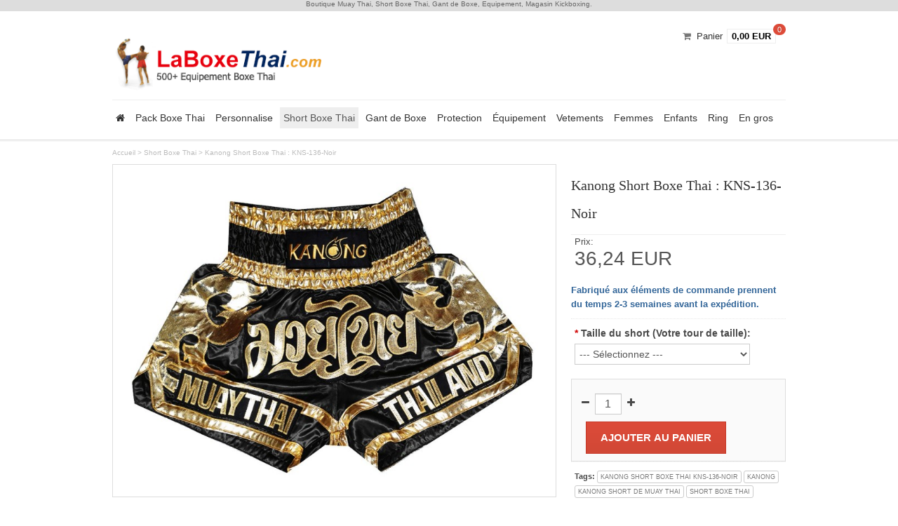

--- FILE ---
content_type: text/html; charset=utf-8
request_url: https://www.laboxethai.com/short-boxe-thai/kns-136-black
body_size: 6765
content:
<!DOCTYPE html>

<html class="not-ie no-js" lang="fr" dir="ltr">

<head>
<base href="https://www.laboxethai.com/" />
<meta charset="utf-8" />



<link rel="preload" href="/image/data/logo.png"as="image"/>
<link rel="dns-prefetch" href="//script-4b35.kxcdn.com/" />



<meta name="viewport" content="width=device-width, initial-scale=1">


<title>Kanong Short Boxe Thai : KNS-136-Noir | LaboxeThai.com</title>

<meta name="description" content="Tous les Kanong Short Boxe Thai : KNS-136-Noir et de Equipement Muay Thaï sur LaBoxeThai.com. Tous les produits fabriqués en Thaïlande." />

<meta name="keywords" content="kanong short boxe thai  kns-136-noir, kns-136-black, kanong, kanong short de muay thai, short boxe thai, muay, thai, boxe thai, equipement, magasin, muay thai, thailande, boxe thailandaise" />


<link rel="shortcut icon" href="catalog/view/theme/clearshop/favicon.ico">



<link href="https://www.laboxethai.com/kns-136-black" rel="canonical" />

<link rel="stylesheet" type="text/css" href="catalog/view/javascript/jquery/colorbox/colorbox.css" media="screen" />




<link rel="stylesheet" type="text/css" href="//script-4b35.kxcdn.com/oc15/catalog/view/theme/clearshop/stylesheet/bootstrap.min.css"/>
<link rel="stylesheet" type="text/css" href="//script-4b35.kxcdn.com/oc15/catalog/view/theme/clearshop/stylesheet/stylesheet.css" media="screen"/>
<link rel="stylesheet" type="text/css" href="//script-4b35.kxcdn.com/oc15/catalog/view/theme/clearshop/stylesheet/stylesheet-responsive.css" media="screen"/>




<link rel="stylesheet" type="text/css" href="//script-4b35.kxcdn.com/oc15/catalog/view/theme/clearshop/stylesheet/font-awesome.min.css" media="screen"/>
<link rel="stylesheet" type="text/css" href="//script-4b35.kxcdn.com/oc15/catalog/view/javascript/jquery/ui/themes/ui-lightness/jquery-ui-1.8.16.custom.css" />


<script type="text/javascript" src="//script-4b35.kxcdn.com/oc15/catalog/view/javascript/combine-header.js"></script>
 




<!--link href="//fonts.googleapis.com/css?family=Open+Sans:400,300,200,700,800,500&amp;v1" rel="stylesheet" type="text/css"/-->

<script type="text/javascript" src="catalog/view/javascript/jquery/tabs.js"></script>
<script type="text/javascript" src="catalog/view/javascript/jquery/colorbox/jquery.colorbox-min.js"></script>



<link rel="stylesheet" type="text/css" href="/catalog/view/theme/clearshop/stylesheet/combine-header-specific.css"/>


<script>
window.addEventListener("load",function(){window.cookieconsent.initialise({"palette":{"popup":{"background":"#fafafa","text":"#838391"},"button":{"background":"#333333"}},type:"opt-in",law:{regionalLaw:true},})});
</script>

<link rel="stylesheet" type="text/css" href="./cookieconsent/cookieconsent.css" />

 <!-- clearshop_status END -->



</head>

<body class="responsive page_product page_short_boxe_thai page_kns_136_black page_path_59 page_product_id_1795 lang_fr">


<div id="supercontainer">

<div id="thickbar" style="height:16px;background:#ddd;">
<h2 class="head2r">Boutique Muay Thai, Short Boxe Thai, Gant de Boxe, Equipement, Magasin Kickboxing.</h2>
</div> 
 
<header id="header">
<div class="container">

<div class="row-fluid leftlogo">

<div id="logo" class="span4">
<a href="//www.laboxethai.com"><img width="345" height="89" src="https://www.laboxethai.com/image/data/logo.png" title="LaBoxeThai" alt="LaBoxeThai" /></a>
</div> <!-- #logo -->

<div class="span4 middlebox">



</div> <!-- .middlebox -->

<div class="span4">

<div class="visible-desktop hidden-phone hidden-tablet">
<section id="cart">

	
	<div class="heading">
		<div class="cart-total">
		<i class="icon-shopping-cart"></i>
			<a href="https://www.laboxethai.com/cart" id="cart-link">Panier</a> <span id="cart-items"><span class="badge count">0</span><span class="total">0,00 EUR</span></span>
		</div>
	</div>
	<div class="details">
		<div class="content">
			
			
			<div class="inner empty">Votre panier est vide !</div>

			
			<img src="catalog/view/theme/clearshop/images/close.png" id="closecart" alt="" onclick="$('#cart').removeClass('active');"/>

		</div>
	</div>
</section></div>

 
</div>


</div> <!-- .leftlogo -->



</div>

<div id="outernav">

<div class="container">


<nav id="mainnav" class="navbar" role="navigation">
<div class="navbar-inner">
<div class="container">


<!---menu button new-->
<div style="float:left;">
<button type="button" class="button button-navbar" data-toggle="collapse" data-target=".nav-collapse" style="background:#ffffff;border:1px #ddd solid;">
<span class="icon-bar" style="background:#999999;"></span>
<span class="icon-bar" style="background:#999999;"></span>
<span class="icon-bar" style="background:#999999;"></span>
</button>
</div>
<!---menu button new-->

<div class="hidden-desktop visible-phone visible-tablet" style="float:right;"><section id="cart">

	
	<div class="heading">
		<div class="cart-total">
		<i class="icon-shopping-cart"></i>
			<a href="https://www.laboxethai.com/cart" id="cart-link">Panier</a> <span id="cart-items"><span class="badge count">0</span><span class="total">0,00 EUR</span></span>
		</div>
	</div>
	<div class="details">
		<div class="content">
			
			
			<div class="inner empty">Votre panier est vide !</div>

			
			<img src="catalog/view/theme/clearshop/images/close.png" id="closecart" alt="" onclick="$('#cart').removeClass('active');"/>

		</div>
	</div>
</section></div>

<div class="nav-collapse">
<ul class="nav">
<li><a href="//www.laboxethai.com" title="Accueil"><i class="icon-home"></i></a></li>



								<li id="m0" class=""><a href="https://www.laboxethai.com/ensemble-de-produits">Pack Boxe Thai</a>
				

</li>

								<li id="m1" class="dropdown"><a href="https://www.laboxethai.com/personnalise">Personnalise</a>
				

<ul class="dropdown-menu">
<li id="m10"><a href="https://www.laboxethai.com/personnalise/short-muay-thai-personnalise">Short Muay Thai Personnalisé</a></li>
<li id="m11"><a href="https://www.laboxethai.com/personnalise/short-de-boxe-personnalise">Short de Boxe anglaise Personnalisé</a></li>
<li id="m12"><a href="https://www.laboxethai.com/personnalise/gants-muay-thai-personnalises">Gants Muay Thai Personnalisés</a></li>
<li id="m13"><a href="https://www.laboxethai.com/personnalise/Pantalon-de-kickboxing">Pantalon de kickboxing personnalisé</a></li>
<li id="m14"><a href="https://www.laboxethai.com/personnalise/Veste-et-Peignoir-Personnalisé">Vetements Personnalisé</a></li>
<li id="m15"><a href="https://www.laboxethai.com/personnalise/Short-MMA-personnalisé">Short MMA personnalisé</a></li>
</ul>
</li>

								<li id="m2" class="dropdown active"><a href="https://www.laboxethai.com/short-boxe-thai">Short Boxe Thai</a>
				

<ul class="dropdown-menu">
<li id="m20"><a href="https://www.laboxethai.com/short-boxe-thai/boxsense-short-thai-boxe">Boxsense Short Thai Boxe</a></li>
<li id="m21"><a href="https://www.laboxethai.com/short-boxe-thai/classic-short-muay-thai">Classic Short Muay Thai</a></li>
<li id="m22"><a href="https://www.laboxethai.com/short-boxe-thai/kanong-short-de-muay-thai">Kanong Short de Muay Thai</a></li>
<li id="m23"><a href="https://www.laboxethai.com/short-boxe-thai/lumpinee-short-muay-thai">Lumpinee Short Muay Thai</a></li>
</ul>
</li>

								<li id="m3" class=""><a href="https://www.laboxethai.com/gant-de-boxe">Gant de Boxe</a>
				

</li>

								<li id="m4" class="dropdown"><a href="https://www.laboxethai.com/protection">Protection</a>
				

<ul class="dropdown-menu">
<li id="m40"><a href="https://www.laboxethai.com/protection/bandage-de-boxe">Bandage de Boxe</a></li>
<li id="m41"><a href="https://www.laboxethai.com/protection/chevilliere">Chevilliere Boxe Thai</a></li>
<li id="m42"><a href="https://www.laboxethai.com/protection/casque-boxe-thai">Casque de boxe</a></li>
<li id="m43"><a href="https://www.laboxethai.com/protection/protege-tibiascou-pied">Protégé tibias+cou pied</a></li>
<li id="m44"><a href="https://www.laboxethai.com/protection/protege-coude-de-boxe-thai">Protégé coude</a></li>
</ul>
</li>

								<li id="m5" class="dropdown"><a href="https://www.laboxethai.com/equipment">Équipement</a>
				

<ul class="dropdown-menu">
<li id="m50"><a href="https://www.laboxethai.com/equipment/mongkol-et-prajead">Mongkol et Prajead</a></li>
<li id="m51"><a href="https://www.laboxethai.com/equipment/heavy-bags-and-pads-mitts">Pattes d'ours</a></li>
<li id="m52"><a href="https://www.laboxethai.com/equipment/Sac-de-Frappe">Sac de Frappe de Boxe</a></li>
<li id="m53"><a href="https://www.laboxethai.com/equipment/accessories">Accessories</a></li>
<li id="m54"><a href="https://www.laboxethai.com/equipment/Matériel-de-Boxe">Matériel de Boxe</a></li>
<li id="m55"><a href="https://www.laboxethai.com/equipment/Équipement-de-Gros">Équipement de Gros</a></li>
</ul>
</li>

								<li id="m6" class="dropdown"><a href="https://www.laboxethai.com/vetements">Vetements</a>
				

<ul class="dropdown-menu">
<li id="m60"><a href="https://www.laboxethai.com/vetements/tee-shirt">Tee-shirt</a></li>
<li id="m61"><a href="https://www.laboxethai.com/vetements/Veste-et-Peignoir">Peignoir Muay Thai</a></li>
<li id="m62"><a href="https://www.laboxethai.com/vetements/Veste-a-capuche">Veste à capuche</a></li>
<li id="m63"><a href="https://www.laboxethai.com/vetements/Veste-Cornerman">Veste Cornerman</a></li>
<li id="m64"><a href="https://www.laboxethai.com/vetements/vetements-femme">Vetements Muay Thai Femme</a></li>
<li id="m65"><a href="https://www.laboxethai.com/vetements/vetements-enfants">Vetements Muay Thai Enfants</a></li>
<li id="m66"><a href="https://www.laboxethai.com/vetements/muay-boran">Muay Boran</a></li>
<li id="m67"><a href="https://www.laboxethai.com/vetements/troncs-de-boxe">Troncs de Boxe</a></li>
</ul>
</li>

								<li id="m7" class="dropdown"><a href="https://www.laboxethai.com/femmes">Femmes</a>
				

<ul class="dropdown-menu">
<li id="m70"><a href="https://www.laboxethai.com/femmes/gants-femmes">Gant de Muay Thai Femmes</a></li>
<li id="m71"><a href="https://www.laboxethai.com/femmes/short-femmes">Short Muay Thai Femmes</a></li>
<li id="m72"><a href="https://www.laboxethai.com/femmes/equipement-femmes">Equipement de Boxe Femmes</a></li>
</ul>
</li>

								<li id="m8" class="dropdown"><a href="https://www.laboxethai.com/enfants">Enfants</a>
				

<ul class="dropdown-menu">
<li id="m80"><a href="https://www.laboxethai.com/enfants/gants-de-enfants">Gants de Boxe Enfants</a></li>
<li id="m81"><a href="https://www.laboxethai.com/enfants/short-de-enfants">Short Muay Thai de Enfants</a></li>
<li id="m82"><a href="https://www.laboxethai.com/enfants/protection-de-enfants">Protection Muay Thai de Enfants</a></li>
</ul>
</li>

								<li id="m9" class="dropdown"><a href="https://www.laboxethai.com/ring-de-boxe-thai">Ring</a>
				

<ul class="dropdown-menu">
<li id="m90"><a href="https://www.laboxethai.com/ring-de-boxe-thai/coins-de-ring">Coins de ring</a></li>
<li id="m91"><a href="https://www.laboxethai.com/ring-de-boxe-thai/couvercles-de-tendeur">Couvercles de tendeur</a></li>
<li id="m92"><a href="https://www.laboxethai.com/ring-de-boxe-thai/couverture-de-ring-set-entier">Couverture de ring - Set Entier</a></li>
<li id="m93"><a href="https://www.laboxethai.com/ring-de-boxe-thai/Couvre-corde-de-ring">Couvre corde de ring</a></li>
<li id="m94"><a href="https://www.laboxethai.com/ring-de-boxe-thai/separateurs-de-cordes">Séparateurs de cordes</a></li>
<li id="m95"><a href="https://www.laboxethai.com/ring-de-boxe-thai/Toile-de-ring-de-boxe">Toile de ring</a></li>
</ul>
</li>


<li class="dropdown"><a href="//www.laboxethai.com/de-gros">En gros</a>				
<ul class="dropdown-menu">
<li><a href="//www.laboxethai.com/short-boxe-thai-en-gros">Short Boxe Thai en Gros</a></li>
<li><a href="//www.laboxethai.com/gants-muay-thai-en-gros">Gant Muay Thai en Gros</a></li>
<li><a href="//www.laboxethai.com/Equipement-en-gros">Équipement en Gros</a></li>
<li><a href="//www.laboxethai.com/bandages-en-gros">Bandage Muay Thaï en Gros</a></li>
<li><a href="//www.laboxethai.com/Prajiad-en-gros">Mongkol & Prajiad en Gros</a></li>
<li><a href="//www.laboxethai.com/souvenirs-en-gros">Souvenirs en Gros</a></li>
</ul>
</li>





</ul>
</div>
</div>

</div>
</nav><!-- #navbar -->


</div>

</div>

</header> <!-- #header -->

<section id="content-wrapper">

<div id="maintop-container">


<div class="container">


<div class="breadcrumb">
<a href="https://www.laboxethai.com/">Accueil</a>
 &gt; <a href="https://www.laboxethai.com/short-boxe-thai">Short Boxe Thai</a>
 &gt; <a href="https://www.laboxethai.com/short-boxe-thai/kns-136-black">Kanong Short Boxe Thai : KNS-136-Noir</a>
</div>



<div id="notification"></div>



<div class="row-fluid">


<section id="maincontent" class="product-info" role="main">

<div class="mainborderlayout-1">




<div class="row-fluid">

<div class="span8 leftcol">



<div class="image">

<a href="https://www.laboxethai.com/image/cache/data/202201-upload/KNS-136-Black-800x600.jpg" title="Kanong Short Boxe Thai : KNS-136-Noir" class="colorbox" rel="colorbox">
<img src="https://www.laboxethai.com/image/cache/data/202201-upload/KNS-136-Black-800x600.jpg" title="Kanong Short Boxe Thai : KNS-136-Noir" alt="Kanong Short Boxe Thai : KNS-136-Noir" width="600" height="450" style="width:100%;max-width:100%;" /></a>



</div>



 

</div> <!-- .span6 LEFT BOX-->


<div class="span4 rightcol">



<header class="page-header">
<h1>Kanong Short Boxe Thai : KNS-136-Noir</h1>
</header>


<div class="row-fluid">
<div class="span12 detailscol">


<div class="price">

Prix:<br>

<span class="price-normal">36,24 EUR</span>




</div> <!-- .price -->


 

<div class="checkstock" style="font-weight:bold;">
<br/>

<font style="color:#336699;">Fabriqué aux éléments de commande prennent du temps 2-3 semaines avant la expédition.</font>


<br/> 
</div>
<p></p>







<div class="options">




<!-- Select -->


<div id="option-3141" class="control-group">

<label for="option[3141]">

<span class="required">*</span>

<b>Taille du short (Votre tour de taille):</b>

</label>

<div class="controls">
<select name="option[3141]" class="span10">
<option value=""> --- Sélectionnez --- </option>


<option value="11466">S (66cm.)

</option>


<option value="11464">M (71cm.)

</option>


<option value="11465">L (76cm.)

</option>


<option value="11467">XL (81cm.)

</option>


<option value="11463">XXL (86cm.-93cm.)

</option>

</select>
</div>

</div>





<!-- Text field -->


<!-- Textarea -->




</div> <!-- .options -->



<div class="cart">

<div class="input-qty">
<div class="qty-minus"><i class="icon-minus"></i></div>
<div class="qty-input-div">
<input id="qty-input"type="text" name="quantity" value="1" class="input-mini" />
</div>
<div class="qty-plus"><i class="icon-plus"></i></div>
</div>


<input type="hidden" name="product_id" value="1795" />

<input type="button" value="Ajouter au panier" id="button-cart" class="button" />


</div> 

<!-- .cart -->







</div>


<div class="tags">
<b>Tags:</b>

<a href="https://www.laboxethai.com/index.php?route=product/search&amp;tag=kanong short boxe thai  kns-136-noir">kanong short boxe thai  kns-136-noir</a>
<a href="https://www.laboxethai.com/index.php?route=product/search&amp;tag=kanong">kanong</a>
<a href="https://www.laboxethai.com/index.php?route=product/search&amp;tag=kanong short de muay thai">kanong short de muay thai</a>
<a href="https://www.laboxethai.com/index.php?route=product/search&amp;tag=short boxe thai">short boxe thai</a>

</div>


 


<script type="application/ld+json">
{
"@context": "http://schema.org/",
"@type": "Product",
"name": "Kanong Short Boxe Thai : KNS-136-Noir",
"image": "https://www.laboxethai.com/image/cache/data/202201-upload/KNS-136-Black-800x600.jpg",
"description": "Kanong Satin Muay Thai Shorts, authentique short de Muay Thai de Thaïlande. Short de boxe de haute qualité avec un beau design. 

Idéal pour l'entraînement de Muay Thai et pour votre prochaine compétition. 

Taille (votre tour de taille): S (66 cm), M (71 cm.), L (76 cm), XL (81 cm), XXL (86-94 cm)
",
"sku": "KNS-136-Black", 
"brand": {
"@type": "Thing",
"name": "KANONG"
},
"offers": {
"@type": "Offer",
"priceCurrency": "EUR",
"price": "3624",
"itemCondition": "http://schema.org/NewCondition",
"url" : "https://www.laboxethai.com/short-boxe-thai/kns-136-black",
"availability": "http://schema.org/InStock"
 }
}
</script>

<!-- .schema -->



</div>


</div>

</div> <!-- .span6 RIGHT BOX-->


</div>

</div>

</section>


</div> <!-- .row-fluid -->

</div> <!-- .container -->

</div> <!-- #maintop-container -->

<div class="container product-details">

<section id="full-info" class="clearfix">

<div id="tabs" class="htabs">
<a href="#tab-description">Description <i class="icon-caret-down"></i></a>
</div>
<div id="tab-description" class="tab-content"><p><span class="VIiyi" lang="fr"><span class="JLqJ4b ChMk0b" data-language-for-alternatives="fr" data-language-to-translate-into="en" data-number-of-phrases="5" data-phrase-index="0"><span>Kanong Satin Muay Thai Shorts, authentique short de Muay Thai de Thaïlande.</span></span> <span class="JLqJ4b ChMk0b" data-language-for-alternatives="fr" data-language-to-translate-into="en" data-number-of-phrases="5" data-phrase-index="1"><span>Short de boxe de haute qualité avec un beau design.</span></span> </span></p>

<p><span class="VIiyi" lang="fr"><span class="JLqJ4b ChMk0b" data-language-for-alternatives="fr" data-language-to-translate-into="en" data-number-of-phrases="5" data-phrase-index="2"><span>Idéal pour l'entraînement de Muay Thai et pour votre prochaine compétition.</span></span><span class="JLqJ4b" data-language-for-alternatives="fr" data-language-to-translate-into="en" data-number-of-phrases="5" data-phrase-index="3"><span> </span></span></span></p>

<p><span class="VIiyi" lang="fr"><span class="JLqJ4b ChMk0b" data-language-for-alternatives="fr" data-language-to-translate-into="en" data-number-of-phrases="5" data-phrase-index="4"><span>Taille (votre tour de taille): S (66 cm), M (71 cm.), L (76 cm), XL (81 cm), XXL (86-94 cm)</span></span></span></p>




</div> <!-- #tab-description -->

</section>

<!-- PREVNEXT BUTTONS BOTTOM -->

</div>



<script type="text/javascript"><!--
$(document).ready(function(){$('.colorbox').colorbox({overlayClose:true,opacity:.5,maxHeight:760,maxWidth:760,width:'100%',slideshow:true,slideshowAuto:false})});
//--></script> 


<script type="text/javascript">

$('select[name="profile_id"], input[name="quantity"]').change(function(){$.ajax({url:'index.php?route=product/product/getRecurringDescription',type:'post',data:$('input[name="product_id"], input[name="quantity"], select[name="profile_id"]'),dataType:'json',beforeSend:function(){$('#profile-description').html('')},success:function(json){$('.success, .warning, .attention, information, .error').remove();if(json.success){$('#profile-description').html(json.success)}}})});$('#button-cart').bind('click',function(){$.ajax({url:'index.php?route=checkout/cart/add',type:'post',data:$('.product-info input[type=\'text\'], .product-info input[type=\'hidden\'], .product-info input[type=\'radio\']:checked, .product-info input[type=\'checkbox\']:checked, .product-info select, .product-info textarea'),dataType:'json',success:function(json){$('.success, .warning, .attention, information, .error').remove();if(json.error){if(json.error.option){for(i in json.error.option){$('#option-'+i).after('<span class="error">'+json.error.option[i]+'</span>')}}
if(json.error.profile){$('select[name="profile_id"]').after('<span class="error">'+json.error.profile+'</span>')}}
if(json.success){$('#notification').html('<div class="success" style="display: none;">'+json.success+'<img src="catalog/view/theme/clearshop/images/close.png" alt="" class="close" /></div>');$('.success').fadeIn('slow');$('html, body').animate({scrollTop:0},'slow');$('#cart-items').html(json.total)}}})});$('.product-info .input-qty .qty-minus').live('click',function(){if($('#qty-input').val()>1){$('#qty-input').val(parseInt($('#qty-input').val())-1)}});$('.product-info .input-qty .qty-plus').live('click',function(){$('#qty-input').val(parseInt($('#qty-input').val())+1)})
</script>





<script type="text/javascript" src="catalog/view/javascript/jquery/ajaxupload.js"></script>






<script type="text/javascript">
$('#review .pagination a').live('click',function(){$('#review').fadeOut('slow');$('#review').load(this.href);$('#review').fadeIn('slow');return!1});$('#review').load('index.php?route=product/product/review&product_id=1795');$('#button-review').bind('click',function(){$.ajax({url:'index.php?route=product/product/write&product_id=1795',type:'post',dataType:'json',data:'name='+encodeURIComponent($('input[name=\'name\']').val())+'&text='+encodeURIComponent($('textarea[name=\'text\']').val())+'&rating='+encodeURIComponent($('input[name=\'rating\']:checked').val()?$('input[name=\'rating\']:checked').val():'')+'&captcha='+encodeURIComponent($('input[name=\'captcha\']').val()),beforeSend:function(){$('.success, .warning').remove();$('#button-review').attr('disabled',!0);$('#review-title').after('<div class="attention"><img src="catalog/view/theme/clearshop/images/loading.gif" alt="" /> Veuillez patienter !</div>')},complete:function(){$('#button-review').attr('disabled',!1);$('.attention').remove()},success:function(data){if(data.error){$('#review-title').after('<div class="warning">'+data.error+'</div>')}
if(data.success){$('#review-title').after('<div class="success">'+data.success+'</div>');$('input[name=\'name\']').val('');$('textarea[name=\'text\']').val('');$('input[name=\'rating\']:checked').attr('checked','');$('input[name=\'captcha\']').val('')}}})})

</script> 

<script type="text/javascript" src="catalog/view/javascript/jquery/ui/jquery-ui-timepicker-addon.js"></script>

<script type="text/javascript">

$(document).ready(function(){if($.browser.msie&&$.browser.version==6){$('.date, .datetime, .time').bgIframe()}
$('.date').datepicker({dateFormat:'yy-mm-dd'});$('.datetime').datetimepicker({dateFormat:'yy-mm-dd',timeFormat:'h:m'});$('.time').timepicker({timeFormat:'h:m'})})

</script> 







		


			
</section> <!-- #content_wrapper -->



<footer id="footer">
<div class="container">
<div class="row-fluid">
<div class="column span4">

<div class="social">
<p><a href="//www.laboxethai.com/short-boxe-thai"><img alt="Short boxe thai" src="/image/data/footermenu/ftbanner-2.jpg" width="342" height="72" /></a></p>
<p><a href="//www.laboxethai.com/ensemble-de-produits"><img alt="Pack Muay Thai" src="/image/data/footermenu/ftbanner-6.jpg" width="342" height="72" /></a></p>
<p><a href="//www.laboxethai.com/cust-shorts"><img alt="Short Muay Thai Personnalise" src="/image/data/footermenu/ftbanner-3.jpg" width="342" height="72"  /></a></p>
</div>
</div>

<div class="column span4" align="center">
<a href="//www.laboxethai.com/gant-de-boxe"><img  alt="gant boxe thai" src="/image/data/footermenu/footmenu_31.jpg" width="90" height="66" class="ftbox" /></a>
<a href="//www.laboxethai.com/bandage-de-boxe"><img alt="bandage de boxe" src="/image/data/footermenu/footmenu_1.jpg" width="90" height="66" class="ftbox" /></a>
<a href="//www.laboxethai.com/mongkol-et-prajead"><img  alt="mongkol" src="/image/data/footermenu/footmenu_3.jpg" width="90" height="66" class="ftbox" /></a>
<br/>


<a href="//www.laboxethai.com/cust-boxing-gloves"><img  alt="Gants de Boxe Personnalisés" src="/image/data/footermenu/footmenu_4.jpg" width="90" height="66" class="ftbox" /></a>

<a href="//www.laboxethai.com/personnalise/cusmmash"><img  alt="short de MMA" src="/image/data/footermenu/footmenu_34.jpg" width="90" height="66" class="ftbox" /></a>
<a href="//www.laboxethai.com/enfants"><img  alt="Short boxe thai enfants" src="/image/data/footermenu/footmenu_35.jpg" width="90" height="66" class="ftbox" /></a>

<br/>

<a href="//www.laboxethai.com/personnalise/knbsh-custom"><img  alt="Short de boxe Personnalise" src="/image/data/footermenu/footmenu_20.jpg" width="90" height="66" class="ftbox" /></a>
<a href="//www.laboxethai.com/cust-fight-robe"><img  alt="Robe de Combat Personnalise" src="/image/data/footermenu/footmenu_5.jpg" width="90" height="66" class="ftbox" /></a>


<a href="//www.laboxethai.com/cust-kickboxing-pants"><img  alt="Pantalon de Kick Boxing Personnalisé" src="/image/data/footermenu/footmenu_39.jpg" width="90" height="66" class="ftbox" /></a>
<br/><br/> 
</div>






<div class="column span4" align="center">
<p>
 <a href="//www.laboxethai.com/de-gros">
<img alt="Muay Thai en gros" src="/image/data/WholesalesMT.jpg" width="300" height="60" style="border:1px #ccc solid;"/></a>
</p>
<p>
 <a href="//www.laboxethai.com/equipment/ring-de-boxe-thai">
<img alt="Accessories Ring de Boxe Thai" src="/image/data/BoxingringMT.jpg" width="300" height="60" style="border:1px #ccc solid;"/>
</a>
</p>
<p>


<a href="index.php?route=information/contact">
<img loading="lazy" alt="contact" src="/image/data/contact-footer-sm.png" width="111" height="30" style="border:1px #ccc solid;">
</a>
<a rel="nofollow" href="//wa.me/66889564992">
<img loading="lazy" alt="whp" src="/image/data/whatsapp-footer-sm.png" width="110" height="30" style="border:1px #ccc solid;">
</a>
<a rel="nofollow"  href="//www.facebook.com/laboxethaifans"  target="_blank"><img width="30" height="30" src="/image/data/fb40.png" style="border:1px #ccc solid;" alt="fb" border="0"/></a> 

<br/><br/><img alt="exp" style="border:none;max-width:220px;" src="/image/data/exp-sm.png" width="220" />




</p>

</div>






</div> <!-- .row-fluid -->
</div> <!-- .row-fluid -->
</div> <!-- .container -->
</footer> <!-- #footer -->

<footer id="footend">
<div class="container">
<div class="row-fluid">

<br/> <img src="/image/logo_payment_down.gif" alt="pay logo" width="366" height="49" /><br/><br/>
<div id="" style="text-transform:none;font:11px arial;">


<a href="https://www.laboxethai.com/livraison-et-retour">Livraison</a> |
<a href="https://www.laboxethai.com/politique-de-confidentialite">Politique</a> |
<a href="https://www.laboxethai.com/politique-de-cookies">Cookies</a> |
<a href="https://www.laboxethai.com/termes-et-conditions">Termes</a> |
<a href="https://www.laboxethai.com/paiement">Paiement</a> |
<a href="https://www.laboxethai.com/de-gros">Gros</a> |
<a href="https://www.laboxethai.com/Ring-de-boxe-muay-thai">Ring de boxe</a> |



<br/>




&copy; 2026 La Boxe Thai, Short Boxe Thai, Gant de Boxe et Equipement. Tous droits reserves.



</div><!-- .row-fluid -->
</div> <!-- .container -->
</footer> <!-- #footend -->

 </div> <!-- #supercontainer -->

 

<link rel="stylesheet" type="text/css" href="./cookieconsent/cookieconsent.css" />



<script type="text/javascript" src="//script-4b35.kxcdn.com/oc15/catalog/view/javascript/combine-footer-3.js" defer></script>


<script>
  if (window.cookieconsent && window.cookieconsent.utils.getCookie('cookieconsent_status') === 'allow') {

(function(w,d,s,l,i){w[l]=w[l]||[];w[l].push({'gtm.start':
new Date().getTime(),event:'gtm.js'});var f=d.getElementsByTagName(s)[0],
j=d.createElement(s),dl=l!='dataLayer'?'&l='+l:'';j.async=true;j.src=
'https://www.googletagmanager.com/gtm.js?id='+i+dl;f.parentNode.insertBefore(j,f);
})(window,document,'script','dataLayer','GTM-TL5C7DR');


}
</script>

<script type="text/javascript">
if (view=='list') {display(view); }
</script>


</body>
</html>

--- FILE ---
content_type: text/css
request_url: https://www.laboxethai.com/catalog/view/theme/clearshop/stylesheet/combine-header-specific.css
body_size: 1456
content:
.fullwidthbanner-container { width:100% !important;position:relative;padding:0;max-height:490px !important;overflow:hidden; }
.fullwidthbanner-container { max-height:420px !important; }
.cko-pay-now { float:none !important; background-color:#333 !important; } 
.cko-pay-now:hover:not([disabled]){ float:none !important; background-color:#999 !important; box-shadow: 0 0 0 0 rgba(255, 255, 0, 0.2) inset !important;}

body{background-color:#FFF}#thickbar{background:#DD4B39;border-color:#DD4B39}.navbar .nav>li>a{color:#333}.navbar .nav>li:hover>a,.navbar .nav>li>a:hover{color:#D14836}.dropdown-menu li>a{color:#333}.dropdown-menu li>a:hover,.dropdown-menu li>a:focus,.dropdown-submenu:hover>a{background:#555;filter:progid:DXImageTransform.Microsoft.gradient(startColorstr='#555555',endColorstr='#555555',GradientType=0)}.cart-total .total{color:#000}.cart-total .count{background:#DD4B39;color:#FFF}.nav-tabs>.active>a,.nav-tabs>.active>a:hover,.htabs a.selected{border-bottom-color:#D00000}.tp-bullets.simplebullets.round div.bullet,.flex-control-paging li a{background:#CCC}.tp-bullets.simplebullets.round div.bullet.selected,.flex-control-paging li a.flex-active{background:#DD4B39}.tp-bullets.simplebullets.round div.bullet:hover,.flex-control-paging li a:hover{background:#999}.page-header h1{color:#333333!important}.mainborder a{color:#333}.mainborder,.mainborder .nav-tabs>li>a,.category-list a,.product-info,.product-list .description,#full-info{color:#4A4A4A}.breadcrumb,.breadcrumb a,.pagination .results,.product-info .price-tax,.product-info .price .reward{color:#BBB}#footer,#footer h3{color:#555}#footer a,#footer a:link,#footer a:visited{color:#999}.payment .button,.cart .button,.button-cart,#button-confirm{border-color:#C53727;color:#FFFFFF!important;background-color:#DD4B39;background-image:-moz-linear-gradient(top,#DD4B39,#D14836);background-image:-ms-linear-gradient(top,#DD4B39,#D14836);background-image:-webkit-gradient(linear,0 0,0 100%,from(#DD4B39),to(#D14836));background-image:-webkit-linear-gradient(top,#DD4B39,#D14836);background-image:-o-linear-gradient(top,#DD4B39,#D14836);background-image:linear-gradient(top,#DD4B39,#D14836);background-repeat:repeat-x;filter:progid:DXImageTransform.Microsoft.gradient(startColorstr='#DD4B39',endColorstr='#D14836',GradientType=0)}.payment .button:hover,.payment .button:active,.cart .button:hover,.cart .button:active,.button-cart:hover,.button-cart:active{background-color:#D14836}.button-inverse{border-color:#373737;color:#FFFFFF!important;background-color:#505050;background-image:-moz-linear-gradient(top,#505050,#191919);background-image:-ms-linear-gradient(top,#505050,#191919);background-image:-webkit-gradient(linear,0 0,0 100%,from(#505050),to(#191919));background-image:-webkit-linear-gradient(top,#505050,#191919);background-image:-o-linear-gradient(top,#505050,#191919);background-image:linear-gradient(top,#505050,#191919);background-repeat:repeat-x;filter:progid:DXImageTransform.Microsoft.gradient(startColorstr='#505050',endColorstr='#191919',GradientType=0)}.button-inverse:hover,.button-inverse:active,.button-inverse.active,.button-inverse.disabled,.button-inverse[disabled]{background-color:#191919}.grid-box .name a,.product-list .name a,.product-slider .name a{color:#333}.grid-box .price,.product-list .price,.product-slider .price,.product-info .price-normal{color:#555}.price-old{color:#999}.price-new{color:red}.onsale span{background-color:#D9293B;color:#FFF}.box.category-accordion,.box.account,.box.mod-information,.box.affiliate{border-color:#FFF;background-color:#F9F9F9}.box-category>ul>li>a{color:#333}.box-category a{color:#555}.box-category>ul>li a.active{color:#000}.content-top .quickview,.content-bottom .quickview{display:none!important}#maincontent .quickview{display:none!important}.quickview-box .cloud-zoom-big{display:none!important}.cloud-zoom-lens{background:transparent!important;cursor:default}.wishlist,.wishlist-link{display:none!important}.compare,.product-compare{display:none!important}body,p{font-family:Arial;font-size:13px}h1{font-family:Arial;font-size:35px}.name{font-family:Arial}small,.product-compare,.product-filter,.product-filter .display li,.product-list .price-tax,.product-info .price-tax,.product-info .price .reward,span.error,#copy,#footer .info,.help{font-family:Arial;font-size:12px}.page-header h1{font-size:20px;font-family:verdana}.page-header{clear:both;padding:2px 0;margin:0}
 
ul.nav li.dropdown > ul.dropdown-menu > li > a,.column-menu > ul > li > a {text-transform: none;}
.navbar .nav>li>a {padding:5px;margin-right:5px;}

.head2r{color:#666;font-size:10px;font-weight:normal;text-align:center;padding:0px;line-height:12px;margin-top:0px;}


--- FILE ---
content_type: application/javascript
request_url: https://www.laboxethai.com/catalog/view/javascript/jquery/ui/jquery-ui-timepicker-addon.js
body_size: 6632
content:
(function($){$.extend($.ui,{timepicker:{version:"0.9.5"}});function Timepicker(){this.regional=[];this.regional['']={currentText:'Now',closeText:'Done',ampm:!1,timeFormat:'hh:mm tt',timeOnlyTitle:'Choose Time',timeText:'Time',hourText:'Hour',minuteText:'Minute',secondText:'Second',timezoneText:'Time Zone'};this._defaults={showButtonPanel:!0,timeOnly:!1,showHour:!0,showMinute:!0,showSecond:!1,showTimezone:!1,showTime:!0,stepHour:0.05,stepMinute:0.05,stepSecond:0.05,hour:0,minute:0,second:0,timezone:'+0000',hourMin:0,minuteMin:0,secondMin:0,hourMax:23,minuteMax:59,secondMax:59,minDateTime:null,maxDateTime:null,hourGrid:0,minuteGrid:0,secondGrid:0,alwaysSetTime:!0,separator:' ',altFieldTimeOnly:!0,showTimepicker:!0,timezoneList:["-1100","-1000","-0900","-0800","-0700","-0600","-0500","-0400","-0300","-0200","-0100","+0000","+0100","+0200","+0300","+0400","+0500","+0600","+0700","+0800","+0900","+1000","+1100","+1200"]};$.extend(this._defaults,this.regional[''])}
$.extend(Timepicker.prototype,{$input:null,$altInput:null,$timeObj:null,inst:null,hour_slider:null,minute_slider:null,second_slider:null,timezone_select:null,hour:0,minute:0,second:0,timezone:'+0000',hourMinOriginal:null,minuteMinOriginal:null,secondMinOriginal:null,hourMaxOriginal:null,minuteMaxOriginal:null,secondMaxOriginal:null,ampm:'',formattedDate:'',formattedTime:'',formattedDateTime:'',timezoneList:["-1100","-1000","-0900","-0800","-0700","-0600","-0500","-0400","-0300","-0200","-0100","+0000","+0100","+0200","+0300","+0400","+0500","+0600","+0700","+0800","+0900","+1000","+1100","+1200"],setDefaults:function(settings){extendRemove(this._defaults,settings||{});return this},_newInst:function($input,o){var tp_inst=new Timepicker(),inlineSettings={};for(var attrName in this._defaults){var attrValue=$input.attr('time:'+attrName);if(attrValue){try{inlineSettings[attrName]=eval(attrValue)}catch(err){inlineSettings[attrName]=attrValue}}}
tp_inst._defaults=$.extend({},this._defaults,inlineSettings,o,{beforeShow:function(input,dp_inst){if($.isFunction(o.beforeShow))
o.beforeShow(input,dp_inst,tp_inst);},onChangeMonthYear:function(year,month,dp_inst){tp_inst._updateDateTime(dp_inst);if($.isFunction(o.onChangeMonthYear))
o.onChangeMonthYear.call($input[0],year,month,dp_inst,tp_inst);},onClose:function(dateText,dp_inst){if(tp_inst.timeDefined===!0&&$input.val()!='')
tp_inst._updateDateTime(dp_inst);if($.isFunction(o.onClose))
o.onClose.call($input[0],dateText,dp_inst,tp_inst);},timepicker:tp_inst});tp_inst.hour=tp_inst._defaults.hour;tp_inst.minute=tp_inst._defaults.minute;tp_inst.second=tp_inst._defaults.second;tp_inst.ampm='';tp_inst.$input=$input;if(o.altField)
tp_inst.$altInput=$(o.altField).css({cursor:'pointer'}).focus(function(){$input.trigger("focus")});if(tp_inst._defaults.minDate!==undefined&&tp_inst._defaults.minDate instanceof Date)
tp_inst._defaults.minDateTime=new Date(tp_inst._defaults.minDate.getTime());if(tp_inst._defaults.minDateTime!==undefined&&tp_inst._defaults.minDateTime instanceof Date)
tp_inst._defaults.minDate=new Date(tp_inst._defaults.minDateTime.getTime());if(tp_inst._defaults.maxDate!==undefined&&tp_inst._defaults.maxDate instanceof Date)
tp_inst._defaults.maxDateTime=new Date(tp_inst._defaults.maxDate.getTime());if(tp_inst._defaults.maxDateTime!==undefined&&tp_inst._defaults.maxDateTime instanceof Date)
tp_inst._defaults.maxDate=new Date(tp_inst._defaults.maxDateTime.getTime());return tp_inst},_addTimePicker:function(dp_inst){var currDT=(this.$altInput&&this._defaults.altFieldTimeOnly)?this.$input.val()+' '+this.$altInput.val():this.$input.val();this.timeDefined=this._parseTime(currDT);this._limitMinMaxDateTime(dp_inst,!1);this._injectTimePicker()},_parseTime:function(timeString,withDate){var regstr=this._defaults.timeFormat.toString().replace(/h{1,2}/ig,'(\\d?\\d)').replace(/m{1,2}/ig,'(\\d?\\d)').replace(/s{1,2}/ig,'(\\d?\\d)').replace(/t{1,2}/ig,'(am|pm|a|p)?').replace(/z{1}/ig,'((\\+|-)\\d\\d\\d\\d)?').replace(/\s/g,'\\s?')+'$',order=this._getFormatPositions(),treg;if(!this.inst)this.inst=$.datepicker._getInst(this.$input[0]);if(withDate||!this._defaults.timeOnly){var dp_dateFormat=$.datepicker._get(this.inst,'dateFormat');var specials=new RegExp("[.*+?|()\\[\\]{}\\\\]","g");regstr='.{'+dp_dateFormat.length+',}'+this._defaults.separator.replace(specials,"\\$&")+regstr}
treg=timeString.match(new RegExp(regstr,'i'));if(treg){if(order.t!==-1)
this.ampm=((treg[order.t]===undefined||treg[order.t].length===0)?'':(treg[order.t].charAt(0).toUpperCase()=='A')?'AM':'PM').toUpperCase();if(order.h!==-1){if(this.ampm=='AM'&&treg[order.h]=='12')
this.hour=0;else if(this.ampm=='PM'&&treg[order.h]!='12')
this.hour=(parseFloat(treg[order.h])+12).toFixed(0);else this.hour=Number(treg[order.h])}
if(order.m!==-1)this.minute=Number(treg[order.m]);if(order.s!==-1)this.second=Number(treg[order.s]);if(order.z!==-1)this.timezone=treg[order.z];return!0}
return!1},_getFormatPositions:function(){var finds=this._defaults.timeFormat.toLowerCase().match(/(h{1,2}|m{1,2}|s{1,2}|t{1,2}|z)/g),orders={h:-1,m:-1,s:-1,t:-1,z:-1};if(finds)
for(var i=0;i<finds.length;i++)
if(orders[finds[i].toString().charAt(0)]==-1)
orders[finds[i].toString().charAt(0)]=i+1;return orders},_injectTimePicker:function(){var $dp=this.inst.dpDiv,o=this._defaults,tp_inst=this,hourMax=(o.hourMax-(o.hourMax%o.stepHour)).toFixed(0),minMax=(o.minuteMax-(o.minuteMax%o.stepMinute)).toFixed(0),secMax=(o.secondMax-(o.secondMax%o.stepSecond)).toFixed(0),dp_id=this.inst.id.toString().replace(/([^A-Za-z0-9_])/g,'');if($dp.find("div#ui-timepicker-div-"+dp_id).length===0&&o.showTimepicker){var noDisplay=' style="display:none;"',html='<div class="ui-timepicker-div" id="ui-timepicker-div-'+dp_id+'"><dl>'+'<dt class="ui_tpicker_time_label" id="ui_tpicker_time_label_'+dp_id+'"'+((o.showTime)?'':noDisplay)+'>'+o.timeText+'</dt>'+'<dd class="ui_tpicker_time" id="ui_tpicker_time_'+dp_id+'"'+((o.showTime)?'':noDisplay)+'></dd>'+'<dt class="ui_tpicker_hour_label" id="ui_tpicker_hour_label_'+dp_id+'"'+((o.showHour)?'':noDisplay)+'>'+o.hourText+'</dt>',hourGridSize=0,minuteGridSize=0,secondGridSize=0,size;if(o.showHour&&o.hourGrid>0){html+='<dd class="ui_tpicker_hour">'+'<div id="ui_tpicker_hour_'+dp_id+'"'+((o.showHour)?'':noDisplay)+'></div>'+'<div style="padding-left: 1px"><table><tr>';for(var h=o.hourMin;h<hourMax;h+=o.hourGrid){hourGridSize++;var tmph=(o.ampm&&h>12)?h-12:h;if(tmph<10)tmph='0'+tmph;if(o.ampm){if(h==0)tmph=12+'a';else if(h<12)tmph+='a';else tmph+='p'}
html+='<td>'+tmph+'</td>'}
html+='</tr></table></div>'+'</dd>'}else html+='<dd class="ui_tpicker_hour" id="ui_tpicker_hour_'+dp_id+'"'+((o.showHour)?'':noDisplay)+'></dd>';html+='<dt class="ui_tpicker_minute_label" id="ui_tpicker_minute_label_'+dp_id+'"'+((o.showMinute)?'':noDisplay)+'>'+o.minuteText+'</dt>';if(o.showMinute&&o.minuteGrid>0){html+='<dd class="ui_tpicker_minute ui_tpicker_minute_'+o.minuteGrid+'">'+'<div id="ui_tpicker_minute_'+dp_id+'"'+((o.showMinute)?'':noDisplay)+'></div>'+'<div style="padding-left: 1px"><table><tr>';for(var m=o.minuteMin;m<minMax;m+=o.minuteGrid){minuteGridSize++;html+='<td>'+((m<10)?'0':'')+m+'</td>'}
html+='</tr></table></div>'+'</dd>'}else html+='<dd class="ui_tpicker_minute" id="ui_tpicker_minute_'+dp_id+'"'+((o.showMinute)?'':noDisplay)+'></dd>';html+='<dt class="ui_tpicker_second_label" id="ui_tpicker_second_label_'+dp_id+'"'+((o.showSecond)?'':noDisplay)+'>'+o.secondText+'</dt>';if(o.showSecond&&o.secondGrid>0){html+='<dd class="ui_tpicker_second ui_tpicker_second_'+o.secondGrid+'">'+'<div id="ui_tpicker_second_'+dp_id+'"'+((o.showSecond)?'':noDisplay)+'></div>'+'<div style="padding-left: 1px"><table><tr>';for(var s=o.secondMin;s<secMax;s+=o.secondGrid){secondGridSize++;html+='<td>'+((s<10)?'0':'')+s+'</td>'}
html+='</tr></table></div>'+'</dd>'}else html+='<dd class="ui_tpicker_second" id="ui_tpicker_second_'+dp_id+'"'+((o.showSecond)?'':noDisplay)+'></dd>';html+='<dt class="ui_tpicker_timezone_label" id="ui_tpicker_timezone_label_'+dp_id+'"'+((o.showTimezone)?'':noDisplay)+'>'+o.timezoneText+'</dt>';html+='<dd class="ui_tpicker_timezone" id="ui_tpicker_timezone_'+dp_id+'"'+((o.showTimezone)?'':noDisplay)+'></dd>';html+='</dl></div>';$tp=$(html);if(o.timeOnly===!0){$tp.prepend('<div class="ui-widget-header ui-helper-clearfix ui-corner-all">'+'<div class="ui-datepicker-title">'+o.timeOnlyTitle+'</div>'+'</div>');$dp.find('.ui-datepicker-header, .ui-datepicker-calendar').hide()}
this.hour_slider=$tp.find('#ui_tpicker_hour_'+dp_id).slider({orientation:"horizontal",value:this.hour,min:o.hourMin,max:hourMax,step:o.stepHour,slide:function(event,ui){tp_inst.hour_slider.slider("option","value",ui.value);tp_inst._onTimeChange()}});this.minute_slider=$tp.find('#ui_tpicker_minute_'+dp_id).slider({orientation:"horizontal",value:this.minute,min:o.minuteMin,max:minMax,step:o.stepMinute,slide:function(event,ui){tp_inst.minute_slider.slider("option","value",ui.value);tp_inst._onTimeChange()}});this.second_slider=$tp.find('#ui_tpicker_second_'+dp_id).slider({orientation:"horizontal",value:this.second,min:o.secondMin,max:secMax,step:o.stepSecond,slide:function(event,ui){tp_inst.second_slider.slider("option","value",ui.value);tp_inst._onTimeChange()}});this.timezone_select=$tp.find('#ui_tpicker_timezone_'+dp_id).append('<select></select>').find("select");$.fn.append.apply(this.timezone_select,$.map(o.timezoneList,function(val,idx){return $("<option />").val(typeof val=="object"?val.value:val).text(typeof val=="object"?val.label:val)}));this.timezone_select.val((typeof this.timezone!="undefined"&&this.timezone!=null&&this.timezone!="")?this.timezone:o.timezone);this.timezone_select.change(function(){tp_inst._onTimeChange()});if(o.showHour&&o.hourGrid>0){size=100*hourGridSize*o.hourGrid/(hourMax-o.hourMin);$tp.find(".ui_tpicker_hour table").css({width:size+"%",marginLeft:(size/(-2*hourGridSize))+"%",borderCollapse:'collapse'}).find("td").each(function(index){$(this).click(function(){var h=$(this).html();if(o.ampm){var ap=h.substring(2).toLowerCase(),aph=parseInt(h.substring(0,2));if(ap=='a'){if(aph==12)h=0;else h=aph}else if(aph==12)h=12;else h=aph+12}
tp_inst.hour_slider.slider("option","value",h);tp_inst._onTimeChange();tp_inst._onSelectHandler()}).css({cursor:'pointer',width:(100/hourGridSize)+'%',textAlign:'center',overflow:'hidden'})})}
if(o.showMinute&&o.minuteGrid>0){size=100*minuteGridSize*o.minuteGrid/(minMax-o.minuteMin);$tp.find(".ui_tpicker_minute table").css({width:size+"%",marginLeft:(size/(-2*minuteGridSize))+"%",borderCollapse:'collapse'}).find("td").each(function(index){$(this).click(function(){tp_inst.minute_slider.slider("option","value",$(this).html());tp_inst._onTimeChange();tp_inst._onSelectHandler()}).css({cursor:'pointer',width:(100/minuteGridSize)+'%',textAlign:'center',overflow:'hidden'})})}
if(o.showSecond&&o.secondGrid>0){$tp.find(".ui_tpicker_second table").css({width:size+"%",marginLeft:(size/(-2*secondGridSize))+"%",borderCollapse:'collapse'}).find("td").each(function(index){$(this).click(function(){tp_inst.second_slider.slider("option","value",$(this).html());tp_inst._onTimeChange();tp_inst._onSelectHandler()}).css({cursor:'pointer',width:(100/secondGridSize)+'%',textAlign:'center',overflow:'hidden'})})}
var $buttonPanel=$dp.find('.ui-datepicker-buttonpane');if($buttonPanel.length)$buttonPanel.before($tp);else $dp.append($tp);this.$timeObj=$tp.find('#ui_tpicker_time_'+dp_id);if(this.inst!==null){var timeDefined=this.timeDefined;this._onTimeChange();this.timeDefined=timeDefined}
var onSelectDelegate=function(){tp_inst._onSelectHandler()};this.hour_slider.bind('slidestop',onSelectDelegate);this.minute_slider.bind('slidestop',onSelectDelegate);this.second_slider.bind('slidestop',onSelectDelegate)}},_limitMinMaxDateTime:function(dp_inst,adjustSliders){var o=this._defaults,dp_date=new Date(dp_inst.selectedYear,dp_inst.selectedMonth,dp_inst.selectedDay);if(!this._defaults.showTimepicker)return;if(this._defaults.minDateTime!==null&&dp_date){var minDateTime=this._defaults.minDateTime,minDateTimeDate=new Date(minDateTime.getFullYear(),minDateTime.getMonth(),minDateTime.getDate(),0,0,0,0);if(this.hourMinOriginal===null||this.minuteMinOriginal===null||this.secondMinOriginal===null){this.hourMinOriginal=o.hourMin;this.minuteMinOriginal=o.minuteMin;this.secondMinOriginal=o.secondMin}
if(dp_inst.settings.timeOnly||minDateTimeDate.getTime()==dp_date.getTime()){this._defaults.hourMin=minDateTime.getHours();if(this.hour<=this._defaults.hourMin){this.hour=this._defaults.hourMin;this._defaults.minuteMin=minDateTime.getMinutes();if(this.minute<=this._defaults.minuteMin){this.minute=this._defaults.minuteMin;this._defaults.secondMin=minDateTime.getSeconds()}else{if(this.second<this._defaults.secondMin)this.second=this._defaults.secondMin;this._defaults.secondMin=this.secondMinOriginal}}else{this._defaults.minuteMin=this.minuteMinOriginal;this._defaults.secondMin=this.secondMinOriginal}}else{this._defaults.hourMin=this.hourMinOriginal;this._defaults.minuteMin=this.minuteMinOriginal;this._defaults.secondMin=this.secondMinOriginal}}
if(this._defaults.maxDateTime!==null&&dp_date){var maxDateTime=this._defaults.maxDateTime,maxDateTimeDate=new Date(maxDateTime.getFullYear(),maxDateTime.getMonth(),maxDateTime.getDate(),0,0,0,0);if(this.hourMaxOriginal===null||this.minuteMaxOriginal===null||this.secondMaxOriginal===null){this.hourMaxOriginal=o.hourMax;this.minuteMaxOriginal=o.minuteMax;this.secondMaxOriginal=o.secondMax}
if(dp_inst.settings.timeOnly||maxDateTimeDate.getTime()==dp_date.getTime()){this._defaults.hourMax=maxDateTime.getHours();if(this.hour>=this._defaults.hourMax){this.hour=this._defaults.hourMax;this._defaults.minuteMax=maxDateTime.getMinutes();if(this.minute>=this._defaults.minuteMax){this.minute=this._defaults.minuteMax;this._defaults.secondMin=maxDateTime.getSeconds()}else{if(this.second>this._defaults.secondMax)this.second=this._defaults.secondMax;this._defaults.secondMax=this.secondMaxOriginal}}else{this._defaults.minuteMax=this.minuteMaxOriginal;this._defaults.secondMax=this.secondMaxOriginal}}else{this._defaults.hourMax=this.hourMaxOriginal;this._defaults.minuteMax=this.minuteMaxOriginal;this._defaults.secondMax=this.secondMaxOriginal}}
if(adjustSliders!==undefined&&adjustSliders===!0){this.hour_slider.slider("option",{min:this._defaults.hourMin,max:this._defaults.hourMax}).slider('value',this.hour);this.minute_slider.slider("option",{min:this._defaults.minuteMin,max:this._defaults.minuteMax}).slider('value',this.minute);this.second_slider.slider("option",{min:this._defaults.secondMin,max:this._defaults.secondMax}).slider('value',this.second)}},_onTimeChange:function(){var hour=(this.hour_slider)?this.hour_slider.slider('value'):!1,minute=(this.minute_slider)?this.minute_slider.slider('value'):!1,second=(this.second_slider)?this.second_slider.slider('value'):!1,timezone=(this.timezone_select)?this.timezone_select.val():!1;if(hour!==!1)hour=parseInt(hour,10);if(minute!==!1)minute=parseInt(minute,10);if(second!==!1)second=parseInt(second,10);var ampm=(hour<12)?'AM':'PM';var hasChanged=(hour!=this.hour||minute!=this.minute||second!=this.second||(this.ampm.length>0&&this.ampm!=ampm)||timezone!=this.timezone);if(hasChanged){if(hour!==!1)this.hour=hour;if(minute!==!1)this.minute=minute;if(second!==!1)this.second=second;if(timezone!==!1)this.timezone=timezone;this._limitMinMaxDateTime(this.inst,!0)}
if(this._defaults.ampm)this.ampm=ampm;this._formatTime();if(this.$timeObj)this.$timeObj.text(this.formattedTime);this.timeDefined=!0;if(hasChanged)this._updateDateTime();},_onSelectHandler:function(){var onSelect=this._defaults.onSelect;var inputEl=this.$input?this.$input[0]:null;if(onSelect&&inputEl){onSelect.apply(inputEl,[this.formattedDateTime,this])}},_formatTime:function(time,format,ampm){if(ampm==undefined)ampm=this._defaults.ampm;time=time||{hour:this.hour,minute:this.minute,second:this.second,ampm:this.ampm,timezone:this.timezone};var tmptime=format||this._defaults.timeFormat.toString();if(ampm){var hour12=((time.ampm=='AM')?(time.hour):(time.hour%12));hour12=(Number(hour12)===0)?12:hour12;tmptime=tmptime.toString().replace(/hh/g,((hour12<10)?'0':'')+hour12).replace(/h/g,hour12).replace(/mm/g,((time.minute<10)?'0':'')+time.minute).replace(/m/g,time.minute).replace(/ss/g,((time.second<10)?'0':'')+time.second).replace(/s/g,time.second).replace(/TT/g,time.ampm.toUpperCase()).replace(/Tt/g,time.ampm.toUpperCase()).replace(/tT/g,time.ampm.toLowerCase()).replace(/tt/g,time.ampm.toLowerCase()).replace(/T/g,time.ampm.charAt(0).toUpperCase()).replace(/t/g,time.ampm.charAt(0).toLowerCase()).replace(/z/g,time.timezone)}else{tmptime=tmptime.toString().replace(/hh/g,((time.hour<10)?'0':'')+time.hour).replace(/h/g,time.hour).replace(/mm/g,((time.minute<10)?'0':'')+time.minute).replace(/m/g,time.minute).replace(/ss/g,((time.second<10)?'0':'')+time.second).replace(/s/g,time.second).replace(/z/g,time.timezone);tmptime=$.trim(tmptime.replace(/t/gi,''))}
if(arguments.length)return tmptime;else this.formattedTime=tmptime},_updateDateTime:function(dp_inst){dp_inst=this.inst||dp_inst,dt=new Date(dp_inst.selectedYear,dp_inst.selectedMonth,dp_inst.selectedDay),dateFmt=$.datepicker._get(dp_inst,'dateFormat'),formatCfg=$.datepicker._getFormatConfig(dp_inst),timeAvailable=dt!==null&&this.timeDefined;this.formattedDate=$.datepicker.formatDate(dateFmt,(dt===null?new Date():dt),formatCfg);var formattedDateTime=this.formattedDate;if(dp_inst.lastVal!==undefined&&(dp_inst.lastVal.length>0&&this.$input.val().length===0))
return;if(this._defaults.timeOnly===!0){formattedDateTime=this.formattedTime}else if(this._defaults.timeOnly!==!0&&(this._defaults.alwaysSetTime||timeAvailable)){formattedDateTime+=this._defaults.separator+this.formattedTime}
this.formattedDateTime=formattedDateTime;if(!this._defaults.showTimepicker){this.$input.val(this.formattedDate)}else if(this.$altInput&&this._defaults.altFieldTimeOnly===!0){this.$altInput.val(this.formattedTime);this.$input.val(this.formattedDate)}else if(this.$altInput){this.$altInput.val(formattedDateTime);this.$input.val(formattedDateTime)}else{this.$input.val(formattedDateTime)}
this.$input.trigger("change")}});$.fn.extend({timepicker:function(o){o=o||{};var tmp_args=arguments;if(typeof o=='object')tmp_args[0]=$.extend(o,{timeOnly:!0});return $(this).each(function(){$.fn.datetimepicker.apply($(this),tmp_args)})},datetimepicker:function(o){o=o||{};var $input=this,tmp_args=arguments;if(typeof(o)=='string'){if(o=='getDate')
return $.fn.datepicker.apply($(this[0]),tmp_args);else return this.each(function(){var $t=$(this);$t.datepicker.apply($t,tmp_args)})}else return this.each(function(){var $t=$(this);$t.datepicker($.timepicker._newInst($t,o)._defaults)})}});$.datepicker._base_selectDate=$.datepicker._selectDate;$.datepicker._selectDate=function(id,dateStr){var inst=this._getInst($(id)[0]),tp_inst=this._get(inst,'timepicker');if(tp_inst){tp_inst._limitMinMaxDateTime(inst,!0);inst.inline=inst.stay_open=!0;this._base_selectDate(id,dateStr+tp_inst._defaults.separator+tp_inst.formattedTime);inst.inline=inst.stay_open=!1;this._notifyChange(inst);this._updateDatepicker(inst)}else this._base_selectDate(id,dateStr)};$.datepicker._base_updateDatepicker=$.datepicker._updateDatepicker;$.datepicker._updateDatepicker=function(inst){if(typeof(inst.stay_open)!=='boolean'||inst.stay_open===!1){this._base_updateDatepicker(inst);var tp_inst=this._get(inst,'timepicker');if(tp_inst)tp_inst._addTimePicker(inst);}};$.datepicker._base_doKeyPress=$.datepicker._doKeyPress;$.datepicker._doKeyPress=function(event){var inst=$.datepicker._getInst(event.target),tp_inst=$.datepicker._get(inst,'timepicker');if(tp_inst){if($.datepicker._get(inst,'constrainInput')){var ampm=tp_inst._defaults.ampm,datetimeChars=tp_inst._defaults.timeFormat.toString().replace(/[hms]/g,'').replace(/TT/g,ampm?'APM':'').replace(/Tt/g,ampm?'AaPpMm':'').replace(/tT/g,ampm?'AaPpMm':'').replace(/T/g,ampm?'AP':'').replace(/tt/g,ampm?'apm':'').replace(/t/g,ampm?'ap':'')+" "+tp_inst._defaults.separator+$.datepicker._possibleChars($.datepicker._get(inst,'dateFormat')),chr=String.fromCharCode(event.charCode===undefined?event.keyCode:event.charCode);return event.ctrlKey||(chr<' '||!datetimeChars||datetimeChars.indexOf(chr)>-1)}}
return $.datepicker._base_doKeyPress(event)};$.datepicker._base_doKeyUp=$.datepicker._doKeyUp;$.datepicker._doKeyUp=function(event){var inst=$.datepicker._getInst(event.target),tp_inst=$.datepicker._get(inst,'timepicker');if(tp_inst){if(tp_inst._defaults.timeOnly&&(inst.input.val()!=inst.lastVal)){try{$.datepicker._updateDatepicker(inst)}catch(err){$.datepicker.log(err)}}}
return $.datepicker._base_doKeyUp(event)};$.datepicker._base_gotoToday=$.datepicker._gotoToday;$.datepicker._gotoToday=function(id){this._base_gotoToday(id);this._setTime(this._getInst($(id)[0]),new Date())};$.datepicker._disableTimepickerDatepicker=function(target,date,withDate){var inst=this._getInst(target),tp_inst=this._get(inst,'timepicker');$(target).datepicker('getDate');if(tp_inst){tp_inst._defaults.showTimepicker=!1;tp_inst._updateDateTime(inst)}};$.datepicker._enableTimepickerDatepicker=function(target,date,withDate){var inst=this._getInst(target),tp_inst=this._get(inst,'timepicker');$(target).datepicker('getDate');if(tp_inst){tp_inst._defaults.showTimepicker=!0;tp_inst._addTimePicker(inst);tp_inst._updateDateTime(inst)}};$.datepicker._setTime=function(inst,date){var tp_inst=this._get(inst,'timepicker');if(tp_inst){var defaults=tp_inst._defaults,hour=date?date.getHours():defaults.hour,minute=date?date.getMinutes():defaults.minute,second=date?date.getSeconds():defaults.second;if((hour<defaults.hourMin||hour>defaults.hourMax)||(minute<defaults.minuteMin||minute>defaults.minuteMax)||(second<defaults.secondMin||second>defaults.secondMax)){hour=defaults.hourMin;minute=defaults.minuteMin;second=defaults.secondMin}
if(tp_inst.hour_slider)tp_inst.hour_slider.slider('value',hour);else tp_inst.hour=hour;if(tp_inst.minute_slider)tp_inst.minute_slider.slider('value',minute);else tp_inst.minute=minute;if(tp_inst.second_slider)tp_inst.second_slider.slider('value',second);else tp_inst.second=second;tp_inst._onTimeChange();tp_inst._updateDateTime(inst)}};$.datepicker._setTimeDatepicker=function(target,date,withDate){var inst=this._getInst(target),tp_inst=this._get(inst,'timepicker');if(tp_inst){this._setDateFromField(inst);var tp_date;if(date){if(typeof date=="string"){tp_inst._parseTime(date,withDate);tp_date=new Date();tp_date.setHours(tp_inst.hour,tp_inst.minute,tp_inst.second)}else tp_date=new Date(date.getTime());if(tp_date.toString()=='Invalid Date')tp_date=undefined;this._setTime(inst,tp_date)}}};$.datepicker._base_setDateDatepicker=$.datepicker._setDateDatepicker;$.datepicker._setDateDatepicker=function(target,date){var inst=this._getInst(target),tp_date=(date instanceof Date)?new Date(date.getTime()):date;this._updateDatepicker(inst);this._base_setDateDatepicker.apply(this,arguments);this._setTimeDatepicker(target,tp_date,!0)};$.datepicker._base_getDateDatepicker=$.datepicker._getDateDatepicker;$.datepicker._getDateDatepicker=function(target,noDefault){var inst=this._getInst(target),tp_inst=this._get(inst,'timepicker');if(tp_inst){this._setDateFromField(inst,noDefault);var date=this._getDate(inst);if(date&&tp_inst._parseTime($(target).val(),tp_inst.timeOnly))date.setHours(tp_inst.hour,tp_inst.minute,tp_inst.second);return date}
return this._base_getDateDatepicker(target,noDefault)};function extendRemove(target,props){$.extend(target,props);for(var name in props)
if(props[name]===null||props[name]===undefined)
target[name]=props[name];return target}
$.timepicker=new Timepicker();$.timepicker.version="0.9.5"})(jQuery)